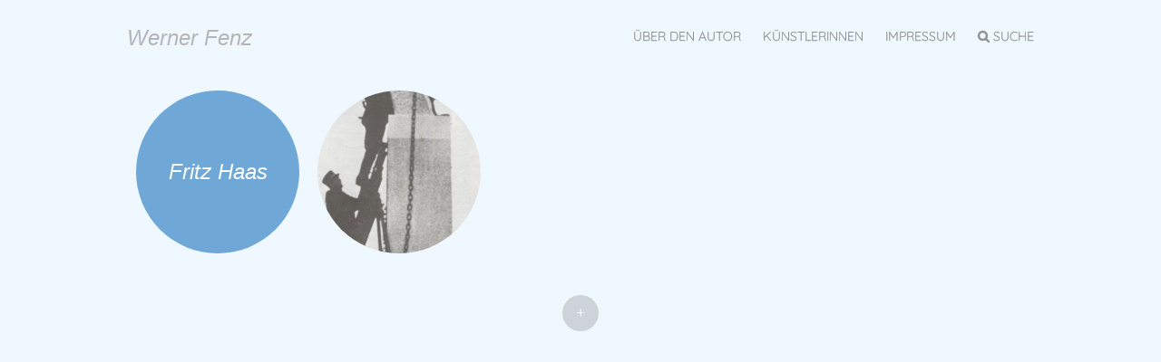

--- FILE ---
content_type: text/html; charset=UTF-8
request_url: https://fenz.mur.at/tag/fritz-haas/
body_size: 7286
content:
<!DOCTYPE html>
<html lang="de">
<head>
<meta charset="UTF-8" />
<meta name="viewport" content="width=device-width" />
<title>Fritz Haas | Werner Fenz</title>
<link rel="profile" href="http://gmpg.org/xfn/11" />
<link rel="pingback" href="https://fenz.mur.at/xmlrpc.php" />

<meta name='robots' content='max-image-preview:large' />
		<style type="text/css">
			.site-content #nav-below .nav-previous a,
			.site-content #nav-below .nav-next a,
			.site-content #image-navigation .nav-previous a,
			.site-content #image-navigation .nav-next a,
			.comment-navigation .nav-next,
			.comment-navigation .nav-previous,
			#infinite-handle span,
			.sidebar-link,
			a.comment-reply-link,
			a#cancel-comment-reply-link,
			.comments-link a,
			.hentry.no-thumbnail,
			button,
			html input[type="button"],
			input[type="reset"],
			input[type="submit"],
			.site-footer {
				opacity: .2;
			}
			.site-header,
			.entry-meta-wrapper,
			.comment-meta,
			.page-links span.active-link,
			.page-links a span.active-link {
				opacity: .3;
			}
			@media screen and ( max-width: 800px ) {
				/* Increase opacity for small screen sizes and touch screens */
				.site-header,
				.site-content #nav-below .nav-previous a,
				.site-content #nav-below .nav-next a,
				.site-content #image-navigation .nav-previous a,
				.site-content #image-navigation .nav-next a,
				.comment-navigation .nav-next a,
				.comment-navigation .nav-previous a,
				#infinite-handle span,
				.sidebar-link,
				a.comment-reply-link,
				a#cancel-comment-reply-link,
				.site-footer,
				.comments-link a,
				.comment-meta,
				.entry-meta-wrapper,
				.hentry.no-thumbnail,
				.page-links span.active-link,
				.page-links a span.active-link {
					opacity: 1;
				}
			}
		</style>
				<style type="text/css">
			.hentry .thumbnail-title {
				display: none;
			}
		</style>
		
<link rel="alternate" type="application/rss+xml" title="Werner Fenz &raquo; Feed" href="https://fenz.mur.at/feed/" />
<link rel="alternate" type="application/rss+xml" title="Werner Fenz &raquo; Kommentar-Feed" href="https://fenz.mur.at/comments/feed/" />
<link rel="alternate" type="application/rss+xml" title="Werner Fenz &raquo; Schlagwort-Feed zu Fritz Haas" href="https://fenz.mur.at/tag/fritz-haas/feed/" />
<script type="text/javascript">
window._wpemojiSettings = {"baseUrl":"https:\/\/s.w.org\/images\/core\/emoji\/14.0.0\/72x72\/","ext":".png","svgUrl":"https:\/\/s.w.org\/images\/core\/emoji\/14.0.0\/svg\/","svgExt":".svg","source":{"concatemoji":"https:\/\/fenz.mur.at\/wp-includes\/js\/wp-emoji-release.min.js?ver=6.1.9"}};
/*! This file is auto-generated */
!function(e,a,t){var n,r,o,i=a.createElement("canvas"),p=i.getContext&&i.getContext("2d");function s(e,t){var a=String.fromCharCode,e=(p.clearRect(0,0,i.width,i.height),p.fillText(a.apply(this,e),0,0),i.toDataURL());return p.clearRect(0,0,i.width,i.height),p.fillText(a.apply(this,t),0,0),e===i.toDataURL()}function c(e){var t=a.createElement("script");t.src=e,t.defer=t.type="text/javascript",a.getElementsByTagName("head")[0].appendChild(t)}for(o=Array("flag","emoji"),t.supports={everything:!0,everythingExceptFlag:!0},r=0;r<o.length;r++)t.supports[o[r]]=function(e){if(p&&p.fillText)switch(p.textBaseline="top",p.font="600 32px Arial",e){case"flag":return s([127987,65039,8205,9895,65039],[127987,65039,8203,9895,65039])?!1:!s([55356,56826,55356,56819],[55356,56826,8203,55356,56819])&&!s([55356,57332,56128,56423,56128,56418,56128,56421,56128,56430,56128,56423,56128,56447],[55356,57332,8203,56128,56423,8203,56128,56418,8203,56128,56421,8203,56128,56430,8203,56128,56423,8203,56128,56447]);case"emoji":return!s([129777,127995,8205,129778,127999],[129777,127995,8203,129778,127999])}return!1}(o[r]),t.supports.everything=t.supports.everything&&t.supports[o[r]],"flag"!==o[r]&&(t.supports.everythingExceptFlag=t.supports.everythingExceptFlag&&t.supports[o[r]]);t.supports.everythingExceptFlag=t.supports.everythingExceptFlag&&!t.supports.flag,t.DOMReady=!1,t.readyCallback=function(){t.DOMReady=!0},t.supports.everything||(n=function(){t.readyCallback()},a.addEventListener?(a.addEventListener("DOMContentLoaded",n,!1),e.addEventListener("load",n,!1)):(e.attachEvent("onload",n),a.attachEvent("onreadystatechange",function(){"complete"===a.readyState&&t.readyCallback()})),(e=t.source||{}).concatemoji?c(e.concatemoji):e.wpemoji&&e.twemoji&&(c(e.twemoji),c(e.wpemoji)))}(window,document,window._wpemojiSettings);
</script>
<style type="text/css">
img.wp-smiley,
img.emoji {
	display: inline !important;
	border: none !important;
	box-shadow: none !important;
	height: 1em !important;
	width: 1em !important;
	margin: 0 0.07em !important;
	vertical-align: -0.1em !important;
	background: none !important;
	padding: 0 !important;
}
</style>
	<link rel='stylesheet' id='mci-footnotes-jquery-tooltips-pagelayout-none-css' href='https://fenz.mur.at/wp-content/plugins/footnotes/css/footnotes-jqttbrpl0.min.css?ver=2.7.3' type='text/css' media='all' />
<link rel='stylesheet' id='style-css' href='https://fenz.mur.at/wp-content/themes/spun-child/./style.css?ver=6.1.9' type='text/css' media='all' />
<link rel='stylesheet' id='spun-quicksand-css' href='//fenz.mur.at/wp-content/uploads/omgf/spun-quicksand/spun-quicksand.css?ver=1662019267' type='text/css' media='all' />
<link rel='stylesheet' id='spun-playfair-css' href='//fenz.mur.at/wp-content/uploads/omgf/spun-playfair/spun-playfair.css?ver=1662019267' type='text/css' media='all' />
<link rel='stylesheet' id='spun-nunito-css' href='//fenz.mur.at/wp-content/uploads/omgf/spun-nunito/spun-nunito.css?ver=1662019267' type='text/css' media='all' />
<link rel='stylesheet' id='wp-block-library-css' href='https://fenz.mur.at/wp-includes/css/dist/block-library/style.min.css?ver=6.1.9' type='text/css' media='all' />
<link rel='stylesheet' id='classic-theme-styles-css' href='https://fenz.mur.at/wp-includes/css/classic-themes.min.css?ver=1' type='text/css' media='all' />
<style id='global-styles-inline-css' type='text/css'>
body{--wp--preset--color--black: #000000;--wp--preset--color--cyan-bluish-gray: #abb8c3;--wp--preset--color--white: #ffffff;--wp--preset--color--pale-pink: #f78da7;--wp--preset--color--vivid-red: #cf2e2e;--wp--preset--color--luminous-vivid-orange: #ff6900;--wp--preset--color--luminous-vivid-amber: #fcb900;--wp--preset--color--light-green-cyan: #7bdcb5;--wp--preset--color--vivid-green-cyan: #00d084;--wp--preset--color--pale-cyan-blue: #8ed1fc;--wp--preset--color--vivid-cyan-blue: #0693e3;--wp--preset--color--vivid-purple: #9b51e0;--wp--preset--gradient--vivid-cyan-blue-to-vivid-purple: linear-gradient(135deg,rgba(6,147,227,1) 0%,rgb(155,81,224) 100%);--wp--preset--gradient--light-green-cyan-to-vivid-green-cyan: linear-gradient(135deg,rgb(122,220,180) 0%,rgb(0,208,130) 100%);--wp--preset--gradient--luminous-vivid-amber-to-luminous-vivid-orange: linear-gradient(135deg,rgba(252,185,0,1) 0%,rgba(255,105,0,1) 100%);--wp--preset--gradient--luminous-vivid-orange-to-vivid-red: linear-gradient(135deg,rgba(255,105,0,1) 0%,rgb(207,46,46) 100%);--wp--preset--gradient--very-light-gray-to-cyan-bluish-gray: linear-gradient(135deg,rgb(238,238,238) 0%,rgb(169,184,195) 100%);--wp--preset--gradient--cool-to-warm-spectrum: linear-gradient(135deg,rgb(74,234,220) 0%,rgb(151,120,209) 20%,rgb(207,42,186) 40%,rgb(238,44,130) 60%,rgb(251,105,98) 80%,rgb(254,248,76) 100%);--wp--preset--gradient--blush-light-purple: linear-gradient(135deg,rgb(255,206,236) 0%,rgb(152,150,240) 100%);--wp--preset--gradient--blush-bordeaux: linear-gradient(135deg,rgb(254,205,165) 0%,rgb(254,45,45) 50%,rgb(107,0,62) 100%);--wp--preset--gradient--luminous-dusk: linear-gradient(135deg,rgb(255,203,112) 0%,rgb(199,81,192) 50%,rgb(65,88,208) 100%);--wp--preset--gradient--pale-ocean: linear-gradient(135deg,rgb(255,245,203) 0%,rgb(182,227,212) 50%,rgb(51,167,181) 100%);--wp--preset--gradient--electric-grass: linear-gradient(135deg,rgb(202,248,128) 0%,rgb(113,206,126) 100%);--wp--preset--gradient--midnight: linear-gradient(135deg,rgb(2,3,129) 0%,rgb(40,116,252) 100%);--wp--preset--duotone--dark-grayscale: url('#wp-duotone-dark-grayscale');--wp--preset--duotone--grayscale: url('#wp-duotone-grayscale');--wp--preset--duotone--purple-yellow: url('#wp-duotone-purple-yellow');--wp--preset--duotone--blue-red: url('#wp-duotone-blue-red');--wp--preset--duotone--midnight: url('#wp-duotone-midnight');--wp--preset--duotone--magenta-yellow: url('#wp-duotone-magenta-yellow');--wp--preset--duotone--purple-green: url('#wp-duotone-purple-green');--wp--preset--duotone--blue-orange: url('#wp-duotone-blue-orange');--wp--preset--font-size--small: 13px;--wp--preset--font-size--medium: 20px;--wp--preset--font-size--large: 36px;--wp--preset--font-size--x-large: 42px;--wp--preset--spacing--20: 0.44rem;--wp--preset--spacing--30: 0.67rem;--wp--preset--spacing--40: 1rem;--wp--preset--spacing--50: 1.5rem;--wp--preset--spacing--60: 2.25rem;--wp--preset--spacing--70: 3.38rem;--wp--preset--spacing--80: 5.06rem;}:where(.is-layout-flex){gap: 0.5em;}body .is-layout-flow > .alignleft{float: left;margin-inline-start: 0;margin-inline-end: 2em;}body .is-layout-flow > .alignright{float: right;margin-inline-start: 2em;margin-inline-end: 0;}body .is-layout-flow > .aligncenter{margin-left: auto !important;margin-right: auto !important;}body .is-layout-constrained > .alignleft{float: left;margin-inline-start: 0;margin-inline-end: 2em;}body .is-layout-constrained > .alignright{float: right;margin-inline-start: 2em;margin-inline-end: 0;}body .is-layout-constrained > .aligncenter{margin-left: auto !important;margin-right: auto !important;}body .is-layout-constrained > :where(:not(.alignleft):not(.alignright):not(.alignfull)){max-width: var(--wp--style--global--content-size);margin-left: auto !important;margin-right: auto !important;}body .is-layout-constrained > .alignwide{max-width: var(--wp--style--global--wide-size);}body .is-layout-flex{display: flex;}body .is-layout-flex{flex-wrap: wrap;align-items: center;}body .is-layout-flex > *{margin: 0;}:where(.wp-block-columns.is-layout-flex){gap: 2em;}.has-black-color{color: var(--wp--preset--color--black) !important;}.has-cyan-bluish-gray-color{color: var(--wp--preset--color--cyan-bluish-gray) !important;}.has-white-color{color: var(--wp--preset--color--white) !important;}.has-pale-pink-color{color: var(--wp--preset--color--pale-pink) !important;}.has-vivid-red-color{color: var(--wp--preset--color--vivid-red) !important;}.has-luminous-vivid-orange-color{color: var(--wp--preset--color--luminous-vivid-orange) !important;}.has-luminous-vivid-amber-color{color: var(--wp--preset--color--luminous-vivid-amber) !important;}.has-light-green-cyan-color{color: var(--wp--preset--color--light-green-cyan) !important;}.has-vivid-green-cyan-color{color: var(--wp--preset--color--vivid-green-cyan) !important;}.has-pale-cyan-blue-color{color: var(--wp--preset--color--pale-cyan-blue) !important;}.has-vivid-cyan-blue-color{color: var(--wp--preset--color--vivid-cyan-blue) !important;}.has-vivid-purple-color{color: var(--wp--preset--color--vivid-purple) !important;}.has-black-background-color{background-color: var(--wp--preset--color--black) !important;}.has-cyan-bluish-gray-background-color{background-color: var(--wp--preset--color--cyan-bluish-gray) !important;}.has-white-background-color{background-color: var(--wp--preset--color--white) !important;}.has-pale-pink-background-color{background-color: var(--wp--preset--color--pale-pink) !important;}.has-vivid-red-background-color{background-color: var(--wp--preset--color--vivid-red) !important;}.has-luminous-vivid-orange-background-color{background-color: var(--wp--preset--color--luminous-vivid-orange) !important;}.has-luminous-vivid-amber-background-color{background-color: var(--wp--preset--color--luminous-vivid-amber) !important;}.has-light-green-cyan-background-color{background-color: var(--wp--preset--color--light-green-cyan) !important;}.has-vivid-green-cyan-background-color{background-color: var(--wp--preset--color--vivid-green-cyan) !important;}.has-pale-cyan-blue-background-color{background-color: var(--wp--preset--color--pale-cyan-blue) !important;}.has-vivid-cyan-blue-background-color{background-color: var(--wp--preset--color--vivid-cyan-blue) !important;}.has-vivid-purple-background-color{background-color: var(--wp--preset--color--vivid-purple) !important;}.has-black-border-color{border-color: var(--wp--preset--color--black) !important;}.has-cyan-bluish-gray-border-color{border-color: var(--wp--preset--color--cyan-bluish-gray) !important;}.has-white-border-color{border-color: var(--wp--preset--color--white) !important;}.has-pale-pink-border-color{border-color: var(--wp--preset--color--pale-pink) !important;}.has-vivid-red-border-color{border-color: var(--wp--preset--color--vivid-red) !important;}.has-luminous-vivid-orange-border-color{border-color: var(--wp--preset--color--luminous-vivid-orange) !important;}.has-luminous-vivid-amber-border-color{border-color: var(--wp--preset--color--luminous-vivid-amber) !important;}.has-light-green-cyan-border-color{border-color: var(--wp--preset--color--light-green-cyan) !important;}.has-vivid-green-cyan-border-color{border-color: var(--wp--preset--color--vivid-green-cyan) !important;}.has-pale-cyan-blue-border-color{border-color: var(--wp--preset--color--pale-cyan-blue) !important;}.has-vivid-cyan-blue-border-color{border-color: var(--wp--preset--color--vivid-cyan-blue) !important;}.has-vivid-purple-border-color{border-color: var(--wp--preset--color--vivid-purple) !important;}.has-vivid-cyan-blue-to-vivid-purple-gradient-background{background: var(--wp--preset--gradient--vivid-cyan-blue-to-vivid-purple) !important;}.has-light-green-cyan-to-vivid-green-cyan-gradient-background{background: var(--wp--preset--gradient--light-green-cyan-to-vivid-green-cyan) !important;}.has-luminous-vivid-amber-to-luminous-vivid-orange-gradient-background{background: var(--wp--preset--gradient--luminous-vivid-amber-to-luminous-vivid-orange) !important;}.has-luminous-vivid-orange-to-vivid-red-gradient-background{background: var(--wp--preset--gradient--luminous-vivid-orange-to-vivid-red) !important;}.has-very-light-gray-to-cyan-bluish-gray-gradient-background{background: var(--wp--preset--gradient--very-light-gray-to-cyan-bluish-gray) !important;}.has-cool-to-warm-spectrum-gradient-background{background: var(--wp--preset--gradient--cool-to-warm-spectrum) !important;}.has-blush-light-purple-gradient-background{background: var(--wp--preset--gradient--blush-light-purple) !important;}.has-blush-bordeaux-gradient-background{background: var(--wp--preset--gradient--blush-bordeaux) !important;}.has-luminous-dusk-gradient-background{background: var(--wp--preset--gradient--luminous-dusk) !important;}.has-pale-ocean-gradient-background{background: var(--wp--preset--gradient--pale-ocean) !important;}.has-electric-grass-gradient-background{background: var(--wp--preset--gradient--electric-grass) !important;}.has-midnight-gradient-background{background: var(--wp--preset--gradient--midnight) !important;}.has-small-font-size{font-size: var(--wp--preset--font-size--small) !important;}.has-medium-font-size{font-size: var(--wp--preset--font-size--medium) !important;}.has-large-font-size{font-size: var(--wp--preset--font-size--large) !important;}.has-x-large-font-size{font-size: var(--wp--preset--font-size--x-large) !important;}
.wp-block-navigation a:where(:not(.wp-element-button)){color: inherit;}
:where(.wp-block-columns.is-layout-flex){gap: 2em;}
.wp-block-pullquote{font-size: 1.5em;line-height: 1.6;}
</style>
<link rel='stylesheet' id='add-search-to-menu-styles-css' href='https://fenz.mur.at/wp-content/plugins/add-search-to-menu/public/css/add-search-to-menu.css?ver=3.2' type='text/css' media='all' />
<link rel='stylesheet' id='parent-style-css' href='https://fenz.mur.at/wp-content/themes/spun/style.css?ver=6.1.9' type='text/css' media='all' />
<link rel='stylesheet' id='child-style-css' href='https://fenz.mur.at/wp-content/themes/spun-child/./style.css?ver=6.1.9' type='text/css' media='all' />
<link rel='stylesheet' id='load-fa-css' href='https://fenz.mur.at/wp-content/themes/spun-child/./font-awesome.min.css?ver=6.1.9' type='text/css' media='all' />
<script type='text/javascript' src='https://fenz.mur.at/wp-includes/js/jquery/jquery.min.js?ver=3.6.1' id='jquery-core-js'></script>
<script type='text/javascript' src='https://fenz.mur.at/wp-includes/js/jquery/jquery-migrate.min.js?ver=3.3.2' id='jquery-migrate-js'></script>
<script type='text/javascript' src='https://fenz.mur.at/wp-content/plugins/footnotes/js/jquery.tools.min.js?ver=1.2.7.redacted.2' id='mci-footnotes-jquery-tools-js'></script>
<link rel="https://api.w.org/" href="https://fenz.mur.at/wp-json/" /><link rel="alternate" type="application/json" href="https://fenz.mur.at/wp-json/wp/v2/tags/654" /><link rel="EditURI" type="application/rsd+xml" title="RSD" href="https://fenz.mur.at/xmlrpc.php?rsd" />
<link rel="wlwmanifest" type="application/wlwmanifest+xml" href="https://fenz.mur.at/wp-includes/wlwmanifest.xml" />
<meta name="generator" content="WordPress 6.1.9" />
<!-- for tag post_tag, website powered with xili-tidy-tags v.1.12.03, a WP plugin by dev.xiligroup.com -->

<style type="text/css" media="all">
.footnotes_reference_container {margin-top: 24px !important; margin-bottom: 0px !important;}
.footnote_container_prepare > p {border-bottom: 1px solid #aaaaaa !important;}
.footnote_tooltip { font-size: 13px !important; background-color: #fff7a7 !important; border-width: 1px !important; border-style: solid !important; border-color: #cccc99 !important; border-radius: 3px !important; -webkit-box-shadow: 2px 2px 11px #666666; -moz-box-shadow: 2px 2px 11px #666666; box-shadow: 2px 2px 11px #666666;}

.footnote_backlink {
  font-size: smaller;
}

.footnote_reference_container {
  font-size: 80%;
}

</style>
</head>

<body class="archive tag tag-fritz-haas tag-654 group-blog">
<div id="page" class="hfeed site">
		<header id="masthead" class="site-header" role="banner">
		<div class="header-wrapper">
						<div class="site-branding">
				<h1 class="site-title"><a href="https://fenz.mur.at/" title="Werner Fenz" rel="home">Werner Fenz</a></h1>
				<h2 class="site-description"></h2>
			</div>
		</div>
		<nav role="navigation" class="site-navigation main-navigation">
			<h1 class="screen-reader-text">Menü</h1>
			<div class="screen-reader-text skip-link"><a href="#content" title="Springe zum Inhalt">Springe zum Inhalt</a></div>

			<div class="menu-main-menu-container"><ul id="menu-main-menu" class="menu"><li id="menu-item-1200" class="menu-item menu-item-type-post_type menu-item-object-page menu-item-1200"><a href="https://fenz.mur.at/ueber-den-autor/">Über den Autor</a></li>
<li id="menu-item-1708" class="menu-item menu-item-type-post_type menu-item-object-page menu-item-1708"><a href="https://fenz.mur.at/kuenstlerinnen/">KünstlerInnen</a></li>
<li id="menu-item-1201" class="menu-item menu-item-type-post_type menu-item-object-page menu-item-1201"><a href="https://fenz.mur.at/impressum/">Impressum</a></li>
<li class="astm-search-menu astm-search-menu dropdown"><a title="Suche" href="#">Suche</a>	<form method="get" id="searchform" action="https://fenz.mur.at/" role="search">
		<label for="s" class="screen-reader-text">Suchen</label>
		<input type="text" class="field" name="s" value="" id="s" placeholder="Suche &hellip;" />
		<input type="submit" class="submit" name="submit" id="searchsubmit" value="Los" />
	</form>
</li></ul></div>		</nav><!-- .site-navigation .main-navigation -->
	</header><!-- #masthead .site-header -->

	<div id="main" class="site-main">
		<section id="primary" class="content-area">
			<div id="content" class="site-content" role="main">

			
				<header class="page-header">
					<h1 class="page-title">
						<span>Fritz Haas</span>					</h1>
				</header><!-- .page-header -->

								
					
<article id="post-4891" class="post-4891 post type-post status-publish format-standard has-post-thumbnail hentry category-zu-kuenstlerischen-positionen tag-1996-1999 tag-alfred-wickenburg tag-axl-leskoschek tag-denkmal tag-ernst-dombrowski tag-fritz-aduatz tag-fritz-haas tag-fritz-silberbauer tag-grazer-sezession tag-hans-karl-zisser tag-hans-mauracher tag-heinz-reichenfelser tag-herbert-eichholzer tag-kameradschaft-sterischer-kuenstler-und-kunstfreunde-e-v-graz tag-karl-mader tag-kunstgewerbeschule-graz tag-nationalsozialismus tag-peter-koller tag-programatische-kunst tag-rudolf-hofer tag-rudolf-pointner tag-steiermark tag-wilhelm-goesser">
	<a href="https://fenz.mur.at/die-steiermark-im-20-jahrhundert-kunst-zwischen-1938-und-1999-teil-1/" title="Die Steiermark im 20. Jahrhundert: Kunst zwischen 1938 und 1999 Teil 1" rel="bookmark"><img width="360" height="360" src="https://fenz.mur.at/wp-content/uploads/2021/07/Dollfussdenkmal-001-360x360.jpg" class="attachment-home-post size-home-post wp-post-image" alt="Gustinus Ambrosi, Dollfuß-Büste, 1937, Sturz 1938" decoding="async" loading="lazy" title="Die Steiermark im 20. Jahrhundert: Kunst zwischen 1938 und 1999 Teil 1" srcset="https://fenz.mur.at/wp-content/uploads/2021/07/Dollfussdenkmal-001-360x360.jpg 360w, https://fenz.mur.at/wp-content/uploads/2021/07/Dollfussdenkmal-001-150x150.jpg 150w" sizes="(max-width: 360px) 100vw, 360px" /><span class="thumbnail-title">Die Steiermark im 20. Jahrhundert: Kunst zwischen 1938 und 1999 Teil 1</span></a>
</article><!-- #post-4891 -->


				
				
			
			</div><!-- #content .site-content -->
		</section><!-- #primary .content-area -->

					<a class="sidebar-link">
				+			</a>
				<div id="secondary" class="widget-area" role="complementary">

														<div class="widget-column one">
					<aside id="xili_tidy_tags_cloud_widget-2" class="widget xili_tdtc_widget"><h1 class="widget-title">Themen</h1><div class="xilitidytagscloud"><a href="https://fenz.mur.at/tag/1980-1985/" class="tag-cloud-link tag-link-475 tag-link-position-1" style="font-size: 10.679245283019pt;" aria-label="1980-1985 (3 Einträge)">1980-1985</a>
<a href="https://fenz.mur.at/tag/1986-1989/" class="tag-cloud-link tag-link-380 tag-link-position-2" style="font-size: 13.396226415094pt;" aria-label="1986-1989 (11 Einträge)">1986-1989</a>
<a href="https://fenz.mur.at/tag/1990-1995/" class="tag-cloud-link tag-link-378 tag-link-position-3" style="font-size: 14.528301886792pt;" aria-label="1990-1995 (18 Einträge)">1990-1995</a>
<a href="https://fenz.mur.at/tag/1996-1999/" class="tag-cloud-link tag-link-381 tag-link-position-4" style="font-size: 14.981132075472pt;" aria-label="1996-1999 (22 Einträge)">1996-1999</a>
<a href="https://fenz.mur.at/tag/2000-2005/" class="tag-cloud-link tag-link-382 tag-link-position-5" style="font-size: 14.415094339623pt;" aria-label="2000-2005 (17 Einträge)">2000-2005</a>
<a href="https://fenz.mur.at/tag/2006-2009/" class="tag-cloud-link tag-link-379 tag-link-position-6" style="font-size: 14.075471698113pt;" aria-label="2006-2009 (15 Einträge)">2006-2009</a>
<a href="https://fenz.mur.at/tag/2010-2015/" class="tag-cloud-link tag-link-383 tag-link-position-7" style="font-size: 12.943396226415pt;" aria-label="2010-2015 (9 Einträge)">2010-2015</a>
<a href="https://fenz.mur.at/tag/2020-2025/" class="tag-cloud-link tag-link-638 tag-link-position-8" style="font-size: 10.679245283019pt;" aria-label="2020-2025 (3 Einträge)">2020-2025</a>
<a href="https://fenz.mur.at/tag/alltagskultur/" class="tag-cloud-link tag-link-333 tag-link-position-9" style="font-size: 10.679245283019pt;" aria-label="Alltagskultur (3 Einträge)">Alltagskultur</a>
<a href="https://fenz.mur.at/tag/ausstellungspraxis/" class="tag-cloud-link tag-link-303 tag-link-position-10" style="font-size: 11.698113207547pt;" aria-label="Ausstellungspraxis (5 Einträge)">Ausstellungspraxis</a>
<a href="https://fenz.mur.at/tag/denkmal/" class="tag-cloud-link tag-link-369 tag-link-position-11" style="font-size: 12.094339622642pt;" aria-label="Denkmal (6 Einträge)">Denkmal</a>
<a href="https://fenz.mur.at/tag/dreilaenderbiennale-trigon/" class="tag-cloud-link tag-link-366 tag-link-position-12" style="font-size: 11.245283018868pt;" aria-label="Dreiländerbiennale Trigon (4 Einträge)">Dreiländerbiennale Trigon</a>
<a href="https://fenz.mur.at/tag/forum-stadtpark/" class="tag-cloud-link tag-link-441 tag-link-position-13" style="font-size: 10.679245283019pt;" aria-label="Forum Stadtpark (3 Einträge)">Forum Stadtpark</a>
<a href="https://fenz.mur.at/tag/fotografie/" class="tag-cloud-link tag-link-243 tag-link-position-14" style="font-size: 13.169811320755pt;" aria-label="Fotografie (10 Einträge)">Fotografie</a>
<a href="https://fenz.mur.at/tag/gesellschaftspolitische-kunst/" class="tag-cloud-link tag-link-356 tag-link-position-15" style="font-size: 15.094339622642pt;" aria-label="Gesellschaftspolitische Kunst (23 Einträge)">Gesellschaftspolitische Kunst</a>
<a href="https://fenz.mur.at/tag/graz/" class="tag-cloud-link tag-link-198 tag-link-position-16" style="font-size: 15.264150943396pt;" aria-label="Graz (25 Einträge)">Graz</a>
<a href="https://fenz.mur.at/tag/gruppe-77/" class="tag-cloud-link tag-link-609 tag-link-position-17" style="font-size: 10.679245283019pt;" aria-label="Gruppe 77 (3 Einträge)">Gruppe 77</a>
<a href="https://fenz.mur.at/tag/kommunikationstheorie/" class="tag-cloud-link tag-link-268 tag-link-position-18" style="font-size: 11.245283018868pt;" aria-label="Kommunikationstheorie (4 Einträge)">Kommunikationstheorie</a>
<a href="https://fenz.mur.at/tag/konzeptkunst/" class="tag-cloud-link tag-link-295 tag-link-position-19" style="font-size: 11.245283018868pt;" aria-label="Konzeptkunst (4 Einträge)">Konzeptkunst</a>
<a href="https://fenz.mur.at/tag/konzeptuelle-fotografie/" class="tag-cloud-link tag-link-290 tag-link-position-20" style="font-size: 12.094339622642pt;" aria-label="Konzeptuelle Fotografie (6 Einträge)">Konzeptuelle Fotografie</a>
<a href="https://fenz.mur.at/tag/kulturamt-der-stadt-graz/" class="tag-cloud-link tag-link-746 tag-link-position-21" style="font-size: 10.679245283019pt;" aria-label="Kulturamt der Stadt Graz (3 Einträge)">Kulturamt der Stadt Graz</a>
<a href="https://fenz.mur.at/tag/kunsthistoriker/" class="tag-cloud-link tag-link-337 tag-link-position-22" style="font-size: 11.245283018868pt;" aria-label="Kunsthistoriker (4 Einträge)">Kunsthistoriker</a>
<a href="https://fenz.mur.at/tag/kunst-im-oeffentlichen-raum/" class="tag-cloud-link tag-link-197 tag-link-position-23" style="font-size: 16pt;" aria-label="Kunst im öffentlichen Raum (34 Einträge)">Kunst im öffentlichen Raum</a>
<a href="https://fenz.mur.at/tag/kunsttheorie/" class="tag-cloud-link tag-link-273 tag-link-position-24" style="font-size: 12.943396226415pt;" aria-label="Kunsttheorie (9 Einträge)">Kunsttheorie</a>
<a href="https://fenz.mur.at/tag/kunstvermittlung/" class="tag-cloud-link tag-link-260 tag-link-position-25" style="font-size: 13.169811320755pt;" aria-label="Kunstvermittlung (10 Einträge)">Kunstvermittlung</a>
<a href="https://fenz.mur.at/tag/kuenstlerhaus/" class="tag-cloud-link tag-link-368 tag-link-position-26" style="font-size: 12.660377358491pt;" aria-label="Künstlerhaus (8 Einträge)">Künstlerhaus</a>
<a href="https://fenz.mur.at/tag/lehre/" class="tag-cloud-link tag-link-200 tag-link-position-27" style="font-size: 10.679245283019pt;" aria-label="Lehre (3 Einträge)">Lehre</a>
<a href="https://fenz.mur.at/tag/literatur/" class="tag-cloud-link tag-link-445 tag-link-position-28" style="font-size: 10.679245283019pt;" aria-label="Literatur (3 Einträge)">Literatur</a>
<a href="https://fenz.mur.at/tag/mahnmal/" class="tag-cloud-link tag-link-358 tag-link-position-29" style="font-size: 12.377358490566pt;" aria-label="Mahnmal (7 Einträge)">Mahnmal</a>
<a href="https://fenz.mur.at/tag/malerei/" class="tag-cloud-link tag-link-348 tag-link-position-30" style="font-size: 11.245283018868pt;" aria-label="Malerei (4 Einträge)">Malerei</a>
<a href="https://fenz.mur.at/tag/medienkunst/" class="tag-cloud-link tag-link-291 tag-link-position-31" style="font-size: 13.396226415094pt;" aria-label="Medienkunst (11 Einträge)">Medienkunst</a>
<a href="https://fenz.mur.at/tag/museumskunde/" class="tag-cloud-link tag-link-339 tag-link-position-32" style="font-size: 11.245283018868pt;" aria-label="Museumskunde (4 Einträge)">Museumskunde</a>
<a href="https://fenz.mur.at/tag/muenchen/" class="tag-cloud-link tag-link-354 tag-link-position-33" style="font-size: 10.679245283019pt;" aria-label="München (3 Einträge)">München</a>
<a href="https://fenz.mur.at/tag/nationalsozialismus/" class="tag-cloud-link tag-link-199 tag-link-position-34" style="font-size: 12.377358490566pt;" aria-label="Nationalsozialismus (7 Einträge)">Nationalsozialismus</a>
<a href="https://fenz.mur.at/tag/neue-galerie-graz/" class="tag-cloud-link tag-link-284 tag-link-position-35" style="font-size: 12.943396226415pt;" aria-label="Neue Galerie Graz (9 Einträge)">Neue Galerie Graz</a>
<a href="https://fenz.mur.at/tag/rauminstallation/" class="tag-cloud-link tag-link-266 tag-link-position-36" style="font-size: 14.245283018868pt;" aria-label="Rauminstallation (16 Einträge)">Rauminstallation</a>
<a href="https://fenz.mur.at/tag/schmuckkunst/" class="tag-cloud-link tag-link-572 tag-link-position-37" style="font-size: 10pt;" aria-label="Schmuckkunst (2 Einträge)">Schmuckkunst</a>
<a href="https://fenz.mur.at/tag/schule-des-sehens/" class="tag-cloud-link tag-link-340 tag-link-position-38" style="font-size: 10pt;" aria-label="Schule des Sehens (2 Einträge)">Schule des Sehens</a>
<a href="https://fenz.mur.at/tag/skulptur/" class="tag-cloud-link tag-link-265 tag-link-position-39" style="font-size: 12.094339622642pt;" aria-label="Skulptur (6 Einträge)">Skulptur</a>
<a href="https://fenz.mur.at/tag/steiermark/" class="tag-cloud-link tag-link-370 tag-link-position-40" style="font-size: 12.094339622642pt;" aria-label="Steiermark (6 Einträge)">Steiermark</a>
<a href="https://fenz.mur.at/tag/steirischer-herbst/" class="tag-cloud-link tag-link-371 tag-link-position-41" style="font-size: 13.566037735849pt;" aria-label="steirischer herbst (12 Einträge)">steirischer herbst</a>
<a href="https://fenz.mur.at/tag/wiener-secession/" class="tag-cloud-link tag-link-593 tag-link-position-42" style="font-size: 10.679245283019pt;" aria-label="Wiener Secession (3 Einträge)">Wiener Secession</a>
<a href="https://fenz.mur.at/tag/wiener-werkstaette/" class="tag-cloud-link tag-link-590 tag-link-position-43" style="font-size: 10.679245283019pt;" aria-label="Wiener Werkstätte (3 Einträge)">Wiener Werkstätte</a>
<a href="https://fenz.mur.at/tag/oesterreich/" class="tag-cloud-link tag-link-531 tag-link-position-44" style="font-size: 10.679245283019pt;" aria-label="Österreich (3 Einträge)">Österreich</a>
<a href="https://fenz.mur.at/tag/oesterreichische-triennale-zur-fotografie/" class="tag-cloud-link tag-link-434 tag-link-position-45" style="font-size: 11.245283018868pt;" aria-label="Österreichische Triennale zur Fotografie (4 Einträge)">Österreichische Triennale zur Fotografie</a></div></aside>				</div>
						
		</div><!-- #secondary .widget-area -->

</div><!-- #main .site-main -->
    <!--
  <footer id="colophon" class="site-footer" role="contentinfo">
    <div class="site-info">
       Kontakt: <a href="mailto:ulrikekortschak@gmail.com?subject=[Werner Fenz Homepage]">per mail</a>
    </div>
  </footer>
    -->
</div><!-- #page .hfeed .site -->

<style type="text/css" media="screen">/* Add search to menu custom CSS code */.astm-search-menu a::before {
    content: "\f002";
    display: inline-block !important;
    padding-right: 4px;
    font-family: "FontAwesome";
}</style><script type='text/javascript' src='https://fenz.mur.at/wp-includes/js/jquery/ui/core.min.js?ver=1.13.2' id='jquery-ui-core-js'></script>
<script type='text/javascript' src='https://fenz.mur.at/wp-includes/js/jquery/ui/tooltip.min.js?ver=1.13.2' id='jquery-ui-tooltip-js'></script>
<script type='text/javascript' src='https://fenz.mur.at/wp-content/themes/spun/js/toggle.js?ver=20121005' id='spun-toggle-js'></script>
<script type='text/javascript' src='https://fenz.mur.at/wp-content/plugins/add-search-to-menu/public/js/add-search-to-menu.js?ver=3.2' id='add-search-to-menu-scripts-js'></script>

</body>
</html>


--- FILE ---
content_type: text/css
request_url: https://fenz.mur.at/wp-content/themes/spun-child/style.css?ver=6.1.9
body_size: 1152
content:
/*
 Theme Name:   Spun Child
 Theme URI:    https://downloads.wordpress.org/theme/spun.2.0.2.zip 
 Description:  Spun Child Theme
 Author:       Armin Leuprecht
 Author URI:   http://fenz.mur.at/
 Template:     spun
 Version:      1.0.0
 License:      GNU General Public License v2 or later
 License URI:  http://www.gnu.org/licenses/gpl-2.0.html
 Tags:         custom-background, custom-header, custom-menu, editor-style, featured-images, flexible-header, gray, light, one-column, post-formats, rtl-language-support, theme-options, translation-ready, white
 Text Domain:  spun-child
*/

body {
    font-family: "Lucida Sans Unicode", "Lucida Grande", sans-serif;
    background-color: #f0f8ff;
}

.main-navigation li {
    background-color: #f0f8ff;
}

.main-navigation a {
	color: #666;
}

.tr:hover {
    background: rgba(0, 0, 0, .04);
} 

.site-title {
    font-family: "Lucida Sans Unicode", "Lucida Grande", sans-serif;
}

.site-header {
    opacity: 0.7;
}

/* a:hover { */
/*     color: #4f94cd; */
/* } */

a, a:visited {
    color: #4f94cd;
    /* transition: all 5s ease-out; */
    /* -moz-transition: all 5s ease-out; */
    /* -o-transition: all 5s ease-out; */
    /* -webkit-transition: all 5s ease-out; */
}

input {
    font-family: inherit;
}

.entry-title {
    display: none;
    font-family: "Lucida Sans Unicode", "Lucida Grande", sans-serif;
    font-style: normal;
    font-size: 2.5rem;
}

.entry-content {
    font-family: "Lucida Sans Unicode", "Lucida Grande", sans-serif;
    font-style: normal;
    font-size: 1.6rem;
    margin-top: 0;
}

.entry-content > h1 {
    margin-top: 0;
}

h1, h2, h3, h4, h5, h6 {
    font-family: "Lucida Sans Unicode", "Lucida Grande", sans-serif;
}

.hentry .thumbnail-title {
    font-family: "Lucida Sans Unicode", "Lucida Grande", sans-serif;
    font-size: 2.4rem;
    line-height: 24px;
}

.hentry.no-thumbnail {
    background-color: #4f94cd;
    opacity: .4;
}

.hentry.no-thumbnail:hover,
.hentry.no-thumbnail:focus  {
    opacity: .8;
}


header.page-header h1.page-title {
    background-color:  #4f94cd;
    opacity: .8;
    position: relative;
}

header.page-header h1.page-title span {
    position: absolute;
    top: 50%;
    left: 50%;
    width: 180px;
    transform: translate(-50%, -50%);
    font-size: 2.4rem;
    word-wrap: break-word;
    line-height: 24px;
}

/* footer */
.site-info {
    width: 100%;
}

.site-footer {
    opacity: .6;
    text-align: center;
    text-transform: none;
    font-family: "Lucida Sans Unicode", "Lucida Grande", sans-serif;
}

/* image captions */
.wp-caption-text {
    text-transform: none;
    margin-left: .5em !important;
}

/* sidebar */
.one.widget-column {
    max-width: 700px;
}

.widget {
    font-family: "Lucida Sans Unicode", "Lucida Grande", sans-serif;
}

/* hide the meta-info in the footer (incl. comment-link) */
footer.entry-meta {
    display: none;
}

/* index */
#index-alphabetical {
    -moz-column-count: 2;
    -webkit-column-count: 2;
    column-count: 2;
}

#index-alphabetical section {
    margin: 0;
    break-inside: avoid-column;
    -webkit-column-break-inside: avoid;
    display:table;
    page-break-inside: avoid;
}


/* floating images shall be suppressed on small displays */
@media screen and (max-width: 800px) {
    .alignleft {
	display: block;
	float: none;
    }
}

/* do not print some elements */
@media print {
    html, body {
	width: 210mm;
	height: 297mm;
    }

    .cis_main_wrapper,
    td.footnote_plugin_link > span,
    span.footnote_tooltip,
    header.site-header,
    footer.entry-meta,
    nav,
    #comments-toggle, 
    .sidebar-link {
	display: none !important;
    }
}
